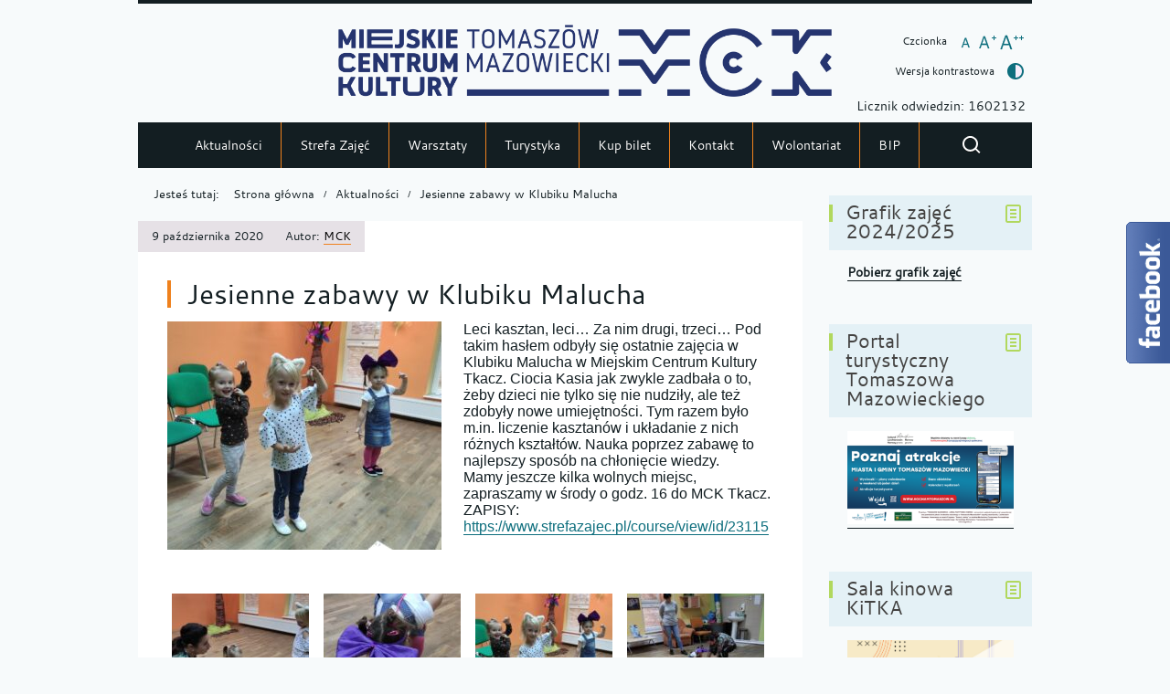

--- FILE ---
content_type: text/html; charset=UTF-8
request_url: https://mck-tm.pl/jesienne-zabawy-w-klubiku-malucha/
body_size: 12788
content:
<!DOCTYPE html>
<html lang="pl-PL">
<head>
<meta charset="UTF-8">
<meta name="viewport" content="width=device-width, initial-scale=1, user-scalable=yes">
<link rel="profile" href="http://gmpg.org/xfn/11">
<link rel="pingback" href="https://mck-tm.pl/xmlrpc.php">

<script type="text/javascript">
    var settings = {
        templateDir: 'https://mck-tm.pl/wp-content/themes/pad2_11_04/pad2_11_04',
        highContrast: '',
        moreText: 'Więcej',
        newWindow: 'Link otwiera się w nowym oknie',
        publishComment: 'Opublikuj komentarz',
        searchText: 'Wyszukaj'
    };
</script>	    
<script src="https://mck-tm.pl/wp-content/themes/pad2_11_04/pad2_11_04/js/jquery.min.js"></script>
<script src="https://mck-tm.pl/wp-content/themes/pad2_11_04/pad2_11_04/js/jquery.dropdown.js"></script>
<script src="https://mck-tm.pl/wp-content/themes/pad2_11_04/pad2_11_04/js/jquery.elementchange.js"></script>
<script src="https://mck-tm.pl/wp-content/themes/pad2_11_04/pad2_11_04/js/is.min.js"></script>
<script src="https://mck-tm.pl/wp-content/themes/pad2_11_04/pad2_11_04/js/jquery.izilla.touchMenuHover.min.js"></script>
<script src="https://mck-tm.pl/wp-content/themes/pad2_11_04/pad2_11_04/js/jquery.easing.js"></script>
<script src="https://mck-tm.pl/wp-content/themes/pad2_11_04/pad2_11_04/js/common.js"></script>

<script>
  (function (s, e, n, d, er) {
    s['Sender'] = er;
    s[er] = s[er] || function () {
      (s[er].q = s[er].q || []).push(arguments)
    }, s[er].l = 1 * new Date();
    var a = e.createElement(n),
        m = e.getElementsByTagName(n)[0];
    a.async = 1;
    a.src = d;
    m.parentNode.insertBefore(a, m)
  })(window, document, 'script', 'https://cdn.sender.net/accounts_resources/universal.js', 'sender');
  sender('816a85c5100343')
</script>


<title>Jesienne zabawy w Klubiku Malucha &#8211; MCK Tomaszów Mazowiecki</title>
<meta name='robots' content='max-image-preview:large' />
<link rel='dns-prefetch' href='//www.googletagmanager.com' />
<link rel="alternate" type="application/rss+xml" title="MCK Tomaszów Mazowiecki &raquo; Kanał z wpisami" href="https://mck-tm.pl/feed/" />
<link rel="alternate" type="application/rss+xml" title="MCK Tomaszów Mazowiecki &raquo; Kanał z komentarzami" href="https://mck-tm.pl/comments/feed/" />
<script type="text/javascript">
window._wpemojiSettings = {"baseUrl":"https:\/\/s.w.org\/images\/core\/emoji\/14.0.0\/72x72\/","ext":".png","svgUrl":"https:\/\/s.w.org\/images\/core\/emoji\/14.0.0\/svg\/","svgExt":".svg","source":{"concatemoji":"https:\/\/mck-tm.pl\/wp-includes\/js\/wp-emoji-release.min.js?ver=6.1.9"}};
/*! This file is auto-generated */
!function(e,a,t){var n,r,o,i=a.createElement("canvas"),p=i.getContext&&i.getContext("2d");function s(e,t){var a=String.fromCharCode,e=(p.clearRect(0,0,i.width,i.height),p.fillText(a.apply(this,e),0,0),i.toDataURL());return p.clearRect(0,0,i.width,i.height),p.fillText(a.apply(this,t),0,0),e===i.toDataURL()}function c(e){var t=a.createElement("script");t.src=e,t.defer=t.type="text/javascript",a.getElementsByTagName("head")[0].appendChild(t)}for(o=Array("flag","emoji"),t.supports={everything:!0,everythingExceptFlag:!0},r=0;r<o.length;r++)t.supports[o[r]]=function(e){if(p&&p.fillText)switch(p.textBaseline="top",p.font="600 32px Arial",e){case"flag":return s([127987,65039,8205,9895,65039],[127987,65039,8203,9895,65039])?!1:!s([55356,56826,55356,56819],[55356,56826,8203,55356,56819])&&!s([55356,57332,56128,56423,56128,56418,56128,56421,56128,56430,56128,56423,56128,56447],[55356,57332,8203,56128,56423,8203,56128,56418,8203,56128,56421,8203,56128,56430,8203,56128,56423,8203,56128,56447]);case"emoji":return!s([129777,127995,8205,129778,127999],[129777,127995,8203,129778,127999])}return!1}(o[r]),t.supports.everything=t.supports.everything&&t.supports[o[r]],"flag"!==o[r]&&(t.supports.everythingExceptFlag=t.supports.everythingExceptFlag&&t.supports[o[r]]);t.supports.everythingExceptFlag=t.supports.everythingExceptFlag&&!t.supports.flag,t.DOMReady=!1,t.readyCallback=function(){t.DOMReady=!0},t.supports.everything||(n=function(){t.readyCallback()},a.addEventListener?(a.addEventListener("DOMContentLoaded",n,!1),e.addEventListener("load",n,!1)):(e.attachEvent("onload",n),a.attachEvent("onreadystatechange",function(){"complete"===a.readyState&&t.readyCallback()})),(e=t.source||{}).concatemoji?c(e.concatemoji):e.wpemoji&&e.twemoji&&(c(e.twemoji),c(e.wpemoji)))}(window,document,window._wpemojiSettings);
</script>
<style type="text/css">
img.wp-smiley,
img.emoji {
	display: inline !important;
	border: none !important;
	box-shadow: none !important;
	height: 1em !important;
	width: 1em !important;
	margin: 0 0.07em !important;
	vertical-align: -0.1em !important;
	background: none !important;
	padding: 0 !important;
}
</style>
	<link rel='stylesheet' id='eo-leaflet.js-css' href='https://mck-tm.pl/wp-content/plugins/event-organiser/lib/leaflet/leaflet.min.css?ver=1.4.0' type='text/css' media='all' />
<style id='eo-leaflet.js-inline-css' type='text/css'>
.leaflet-popup-close-button{box-shadow:none!important;}
</style>
<link rel='stylesheet' id='wp-block-library-css' href='https://mck-tm.pl/wp-includes/css/dist/block-library/style.min.css?ver=6.1.9' type='text/css' media='all' />
<link rel='stylesheet' id='classic-theme-styles-css' href='https://mck-tm.pl/wp-includes/css/classic-themes.min.css?ver=1' type='text/css' media='all' />
<style id='global-styles-inline-css' type='text/css'>
body{--wp--preset--color--black: #000000;--wp--preset--color--cyan-bluish-gray: #abb8c3;--wp--preset--color--white: #ffffff;--wp--preset--color--pale-pink: #f78da7;--wp--preset--color--vivid-red: #cf2e2e;--wp--preset--color--luminous-vivid-orange: #ff6900;--wp--preset--color--luminous-vivid-amber: #fcb900;--wp--preset--color--light-green-cyan: #7bdcb5;--wp--preset--color--vivid-green-cyan: #00d084;--wp--preset--color--pale-cyan-blue: #8ed1fc;--wp--preset--color--vivid-cyan-blue: #0693e3;--wp--preset--color--vivid-purple: #9b51e0;--wp--preset--gradient--vivid-cyan-blue-to-vivid-purple: linear-gradient(135deg,rgba(6,147,227,1) 0%,rgb(155,81,224) 100%);--wp--preset--gradient--light-green-cyan-to-vivid-green-cyan: linear-gradient(135deg,rgb(122,220,180) 0%,rgb(0,208,130) 100%);--wp--preset--gradient--luminous-vivid-amber-to-luminous-vivid-orange: linear-gradient(135deg,rgba(252,185,0,1) 0%,rgba(255,105,0,1) 100%);--wp--preset--gradient--luminous-vivid-orange-to-vivid-red: linear-gradient(135deg,rgba(255,105,0,1) 0%,rgb(207,46,46) 100%);--wp--preset--gradient--very-light-gray-to-cyan-bluish-gray: linear-gradient(135deg,rgb(238,238,238) 0%,rgb(169,184,195) 100%);--wp--preset--gradient--cool-to-warm-spectrum: linear-gradient(135deg,rgb(74,234,220) 0%,rgb(151,120,209) 20%,rgb(207,42,186) 40%,rgb(238,44,130) 60%,rgb(251,105,98) 80%,rgb(254,248,76) 100%);--wp--preset--gradient--blush-light-purple: linear-gradient(135deg,rgb(255,206,236) 0%,rgb(152,150,240) 100%);--wp--preset--gradient--blush-bordeaux: linear-gradient(135deg,rgb(254,205,165) 0%,rgb(254,45,45) 50%,rgb(107,0,62) 100%);--wp--preset--gradient--luminous-dusk: linear-gradient(135deg,rgb(255,203,112) 0%,rgb(199,81,192) 50%,rgb(65,88,208) 100%);--wp--preset--gradient--pale-ocean: linear-gradient(135deg,rgb(255,245,203) 0%,rgb(182,227,212) 50%,rgb(51,167,181) 100%);--wp--preset--gradient--electric-grass: linear-gradient(135deg,rgb(202,248,128) 0%,rgb(113,206,126) 100%);--wp--preset--gradient--midnight: linear-gradient(135deg,rgb(2,3,129) 0%,rgb(40,116,252) 100%);--wp--preset--duotone--dark-grayscale: url('#wp-duotone-dark-grayscale');--wp--preset--duotone--grayscale: url('#wp-duotone-grayscale');--wp--preset--duotone--purple-yellow: url('#wp-duotone-purple-yellow');--wp--preset--duotone--blue-red: url('#wp-duotone-blue-red');--wp--preset--duotone--midnight: url('#wp-duotone-midnight');--wp--preset--duotone--magenta-yellow: url('#wp-duotone-magenta-yellow');--wp--preset--duotone--purple-green: url('#wp-duotone-purple-green');--wp--preset--duotone--blue-orange: url('#wp-duotone-blue-orange');--wp--preset--font-size--small: 13px;--wp--preset--font-size--medium: 20px;--wp--preset--font-size--large: 36px;--wp--preset--font-size--x-large: 42px;--wp--preset--spacing--20: 0.44rem;--wp--preset--spacing--30: 0.67rem;--wp--preset--spacing--40: 1rem;--wp--preset--spacing--50: 1.5rem;--wp--preset--spacing--60: 2.25rem;--wp--preset--spacing--70: 3.38rem;--wp--preset--spacing--80: 5.06rem;}:where(.is-layout-flex){gap: 0.5em;}body .is-layout-flow > .alignleft{float: left;margin-inline-start: 0;margin-inline-end: 2em;}body .is-layout-flow > .alignright{float: right;margin-inline-start: 2em;margin-inline-end: 0;}body .is-layout-flow > .aligncenter{margin-left: auto !important;margin-right: auto !important;}body .is-layout-constrained > .alignleft{float: left;margin-inline-start: 0;margin-inline-end: 2em;}body .is-layout-constrained > .alignright{float: right;margin-inline-start: 2em;margin-inline-end: 0;}body .is-layout-constrained > .aligncenter{margin-left: auto !important;margin-right: auto !important;}body .is-layout-constrained > :where(:not(.alignleft):not(.alignright):not(.alignfull)){max-width: var(--wp--style--global--content-size);margin-left: auto !important;margin-right: auto !important;}body .is-layout-constrained > .alignwide{max-width: var(--wp--style--global--wide-size);}body .is-layout-flex{display: flex;}body .is-layout-flex{flex-wrap: wrap;align-items: center;}body .is-layout-flex > *{margin: 0;}:where(.wp-block-columns.is-layout-flex){gap: 2em;}.has-black-color{color: var(--wp--preset--color--black) !important;}.has-cyan-bluish-gray-color{color: var(--wp--preset--color--cyan-bluish-gray) !important;}.has-white-color{color: var(--wp--preset--color--white) !important;}.has-pale-pink-color{color: var(--wp--preset--color--pale-pink) !important;}.has-vivid-red-color{color: var(--wp--preset--color--vivid-red) !important;}.has-luminous-vivid-orange-color{color: var(--wp--preset--color--luminous-vivid-orange) !important;}.has-luminous-vivid-amber-color{color: var(--wp--preset--color--luminous-vivid-amber) !important;}.has-light-green-cyan-color{color: var(--wp--preset--color--light-green-cyan) !important;}.has-vivid-green-cyan-color{color: var(--wp--preset--color--vivid-green-cyan) !important;}.has-pale-cyan-blue-color{color: var(--wp--preset--color--pale-cyan-blue) !important;}.has-vivid-cyan-blue-color{color: var(--wp--preset--color--vivid-cyan-blue) !important;}.has-vivid-purple-color{color: var(--wp--preset--color--vivid-purple) !important;}.has-black-background-color{background-color: var(--wp--preset--color--black) !important;}.has-cyan-bluish-gray-background-color{background-color: var(--wp--preset--color--cyan-bluish-gray) !important;}.has-white-background-color{background-color: var(--wp--preset--color--white) !important;}.has-pale-pink-background-color{background-color: var(--wp--preset--color--pale-pink) !important;}.has-vivid-red-background-color{background-color: var(--wp--preset--color--vivid-red) !important;}.has-luminous-vivid-orange-background-color{background-color: var(--wp--preset--color--luminous-vivid-orange) !important;}.has-luminous-vivid-amber-background-color{background-color: var(--wp--preset--color--luminous-vivid-amber) !important;}.has-light-green-cyan-background-color{background-color: var(--wp--preset--color--light-green-cyan) !important;}.has-vivid-green-cyan-background-color{background-color: var(--wp--preset--color--vivid-green-cyan) !important;}.has-pale-cyan-blue-background-color{background-color: var(--wp--preset--color--pale-cyan-blue) !important;}.has-vivid-cyan-blue-background-color{background-color: var(--wp--preset--color--vivid-cyan-blue) !important;}.has-vivid-purple-background-color{background-color: var(--wp--preset--color--vivid-purple) !important;}.has-black-border-color{border-color: var(--wp--preset--color--black) !important;}.has-cyan-bluish-gray-border-color{border-color: var(--wp--preset--color--cyan-bluish-gray) !important;}.has-white-border-color{border-color: var(--wp--preset--color--white) !important;}.has-pale-pink-border-color{border-color: var(--wp--preset--color--pale-pink) !important;}.has-vivid-red-border-color{border-color: var(--wp--preset--color--vivid-red) !important;}.has-luminous-vivid-orange-border-color{border-color: var(--wp--preset--color--luminous-vivid-orange) !important;}.has-luminous-vivid-amber-border-color{border-color: var(--wp--preset--color--luminous-vivid-amber) !important;}.has-light-green-cyan-border-color{border-color: var(--wp--preset--color--light-green-cyan) !important;}.has-vivid-green-cyan-border-color{border-color: var(--wp--preset--color--vivid-green-cyan) !important;}.has-pale-cyan-blue-border-color{border-color: var(--wp--preset--color--pale-cyan-blue) !important;}.has-vivid-cyan-blue-border-color{border-color: var(--wp--preset--color--vivid-cyan-blue) !important;}.has-vivid-purple-border-color{border-color: var(--wp--preset--color--vivid-purple) !important;}.has-vivid-cyan-blue-to-vivid-purple-gradient-background{background: var(--wp--preset--gradient--vivid-cyan-blue-to-vivid-purple) !important;}.has-light-green-cyan-to-vivid-green-cyan-gradient-background{background: var(--wp--preset--gradient--light-green-cyan-to-vivid-green-cyan) !important;}.has-luminous-vivid-amber-to-luminous-vivid-orange-gradient-background{background: var(--wp--preset--gradient--luminous-vivid-amber-to-luminous-vivid-orange) !important;}.has-luminous-vivid-orange-to-vivid-red-gradient-background{background: var(--wp--preset--gradient--luminous-vivid-orange-to-vivid-red) !important;}.has-very-light-gray-to-cyan-bluish-gray-gradient-background{background: var(--wp--preset--gradient--very-light-gray-to-cyan-bluish-gray) !important;}.has-cool-to-warm-spectrum-gradient-background{background: var(--wp--preset--gradient--cool-to-warm-spectrum) !important;}.has-blush-light-purple-gradient-background{background: var(--wp--preset--gradient--blush-light-purple) !important;}.has-blush-bordeaux-gradient-background{background: var(--wp--preset--gradient--blush-bordeaux) !important;}.has-luminous-dusk-gradient-background{background: var(--wp--preset--gradient--luminous-dusk) !important;}.has-pale-ocean-gradient-background{background: var(--wp--preset--gradient--pale-ocean) !important;}.has-electric-grass-gradient-background{background: var(--wp--preset--gradient--electric-grass) !important;}.has-midnight-gradient-background{background: var(--wp--preset--gradient--midnight) !important;}.has-small-font-size{font-size: var(--wp--preset--font-size--small) !important;}.has-medium-font-size{font-size: var(--wp--preset--font-size--medium) !important;}.has-large-font-size{font-size: var(--wp--preset--font-size--large) !important;}.has-x-large-font-size{font-size: var(--wp--preset--font-size--x-large) !important;}
.wp-block-navigation a:where(:not(.wp-element-button)){color: inherit;}
:where(.wp-block-columns.is-layout-flex){gap: 2em;}
.wp-block-pullquote{font-size: 1.5em;line-height: 1.6;}
</style>
<link rel='stylesheet' id='pad2-style-css' href='https://mck-tm.pl/wp-content/themes/pad2_11_04/pad2_11_04/style.css?ver=6.1.9' type='text/css' media='all' />
<link rel='stylesheet' id='fancybox-css' href='https://mck-tm.pl/wp-content/plugins/easy-fancybox/fancybox/1.5.4/jquery.fancybox.min.css?ver=6.1.9' type='text/css' media='screen' />
<link rel='stylesheet' id='tablepress-default-css' href='https://mck-tm.pl/wp-content/tablepress-combined.min.css?ver=5' type='text/css' media='all' />
<script type='text/javascript' src='https://mck-tm.pl/wp-includes/js/jquery/jquery.min.js?ver=3.6.1' id='jquery-core-js'></script>
<script type='text/javascript' src='https://mck-tm.pl/wp-includes/js/jquery/jquery-migrate.min.js?ver=3.3.2' id='jquery-migrate-js'></script>

<!-- Google Analytics snippet added by Site Kit -->
<script type='text/javascript' src='https://www.googletagmanager.com/gtag/js?id=G-QGG87WJBP3' id='google_gtagjs-js' async></script>
<script type='text/javascript' id='google_gtagjs-js-after'>
window.dataLayer = window.dataLayer || [];function gtag(){dataLayer.push(arguments);}
gtag('set', 'linker', {"domains":["mck-tm.pl"]} );
gtag("js", new Date());
gtag("set", "developer_id.dZTNiMT", true);
gtag("config", "G-QGG87WJBP3");
</script>

<!-- End Google Analytics snippet added by Site Kit -->
<link rel="https://api.w.org/" href="https://mck-tm.pl/wp-json/" /><link rel="alternate" type="application/json" href="https://mck-tm.pl/wp-json/wp/v2/posts/13585" /><link rel="EditURI" type="application/rsd+xml" title="RSD" href="https://mck-tm.pl/xmlrpc.php?rsd" />
<link rel="wlwmanifest" type="application/wlwmanifest+xml" href="https://mck-tm.pl/wp-includes/wlwmanifest.xml" />
<meta name="generator" content="WordPress 6.1.9" />
<link rel="canonical" href="https://mck-tm.pl/jesienne-zabawy-w-klubiku-malucha/" />
<link rel='shortlink' href='https://mck-tm.pl/?p=13585' />
<link rel="alternate" type="application/json+oembed" href="https://mck-tm.pl/wp-json/oembed/1.0/embed?url=https%3A%2F%2Fmck-tm.pl%2Fjesienne-zabawy-w-klubiku-malucha%2F" />
<link rel="alternate" type="text/xml+oembed" href="https://mck-tm.pl/wp-json/oembed/1.0/embed?url=https%3A%2F%2Fmck-tm.pl%2Fjesienne-zabawy-w-klubiku-malucha%2F&#038;format=xml" />
<meta name="generator" content="Site Kit by Google 1.120.0" />		<script>
			document.documentElement.className = document.documentElement.className.replace( 'no-js', 'js' );
		</script>
				<style>
			.no-js img.lazyload { display: none; }
			figure.wp-block-image img.lazyloading { min-width: 150px; }
							.lazyload, .lazyloading { opacity: 0; }
				.lazyloaded {
					opacity: 1;
					transition: opacity 400ms;
					transition-delay: 0ms;
				}
					</style>
		    <script type="text/javascript">
        jQuery(document).ready(function() {
            var img_src = 'http://mck-tm.pl/wp-content/uploads/2021/10/LOGO-MCK-2.png',
                header_img = 'https://mck-tm.pl/wp-content/uploads/2025/10/FB-BANER-851-315px-03.png',
                header_title = '',
                header_text = '',
                header_url = 'https://mck-tm.pl/wp-content/uploads/2025/04/STRONA-MCK-SKANSEN-JUBILEUSZ-02.png';
			
            if ( img_src != ''){
                $('#logo').append('<img src="http://mck-tm.pl/wp-content/uploads/2021/10/LOGO-MCK-2.png" alt="" />');
            }
			
            /* The text in slider appears when image was added */
            if ( header_img !== ''){
                $('#slider-wrapper').append('<div id="slider"></div>');
                $('#slider-wrapper').append('<div class="clear"></div>');
                $('#slider').append('<div class="slide"><img src="https://mck-tm.pl/wp-content/uploads/2025/10/FB-BANER-851-315px-03.png" alt="" /></div>');
				
                if ( header_title != '' ||  header_text != ''){
                    $('#slider').append('<div class="slider-text"><div class="slider-text-content"></div></div>');
                }
				
                if ( header_title != ''){
                    $('.slide').prepend('<div class="bgImg">');
                    $('#slider .slider-text-content').append('<h2></h2>');
                    $('#slider .slide').addClass('hasHeader');
                }

                if ( header_text != ''){
                    $('#slider .slider-text-content').append('<p></p>');
                }
                if ( header_url != ''){
                    $('#slider .slider-text-content h2').wrapInner('<a href="https://mck-tm.pl/wp-content/uploads/2025/04/STRONA-MCK-SKANSEN-JUBILEUSZ-02.png" class="more-link"></a>');
                    $('#slider h2').addClass('hasLink');
                                        
                    var header_title_height = $('#slider h2').height();
                    if(header_title_height > 40){
                        $('#slider .more-link').addClass('hasLines');
                    }                                        
                }					
            }
					
        });
    </script>
        <style type="text/css">
	            .site-title,
            .site-description {
                position: absolute;
                clip: rect(1px, 1px, 1px, 1px);
            }
	    </style>
    <link rel="icon" href="https://mck-tm.pl/wp-content/uploads/2022/01/LOGO-MCK-new_icon-150x150.png" sizes="32x32" />
<link rel="icon" href="https://mck-tm.pl/wp-content/uploads/2022/01/LOGO-MCK-new_icon.png" sizes="192x192" />
<link rel="apple-touch-icon" href="https://mck-tm.pl/wp-content/uploads/2022/01/LOGO-MCK-new_icon.png" />
<meta name="msapplication-TileImage" content="https://mck-tm.pl/wp-content/uploads/2022/01/LOGO-MCK-new_icon.png" />
<link rel="stylesheet" media="all" type="text/css" href="https://mck-tm.pl/wp-content/themes/pad2_11_04/pad2_11_04/css/responsive.css"/>
<meta http-equiv="Content-Type" content="text/html; charset=utf-8">
</head>

<body class="post-template-default single single-post postid-13585 single-format-standard wp-custom-logo">

<div id="page" class="hfeed site" tabindex="-1">
    
    <ul id="skip-links">
    	<li><a class="skip-link" href="#site-navigation">Przejdź do menu</a></li>
        <li><a class="skip-link" href="#content">Przejdź do treści</a></li>
        <li><a class="skip-link" href="#search-wrapper">Przejdź do wyszukiwarki</a></li>
    </ul>
    
    <div id="content-wrapper">
                <div id="header_top_subpage">
        		
        <header id="masthead" class="site-header" role="banner">
            <div class="site-branding">
                <div id="logo"></div>
				
                <h1 class="site-title"><a href="https://mck-tm.pl/" rel="home">
                MCK Tomaszów Mazowiecki                        <span class="screen-reader-text"> - Jesienne zabawy w Klubiku Malucha</span>
                                    </a></h1>

            </div><!-- .site-branding -->
                            <p class="site-description">Miejskie Centrum Kultury w Tomaszowie Mazowieckim </p>
                        <div id="font-wrapper">
                <div id="fonts">
                <div class="font-list"><p>Czcionka</p><ul><li class="font1"><a href="https://mck-tm.pl/wp-content/themes/pad2_11_04/pad2_11_04/inc/change-style.php?style=0"  class="font-size0"><img  alt="Czcionka domyślna" data-src="https://mck-tm.pl/wp-content/themes/pad2_11_04/pad2_11_04/images/fontSize0.png" class="lazyload" src="[data-uri]" /><noscript><img src="https://mck-tm.pl/wp-content/themes/pad2_11_04/pad2_11_04/images/fontSize0.png" alt="Czcionka domyślna"/></noscript></a></li><li class="font2"><a href="https://mck-tm.pl/wp-content/themes/pad2_11_04/pad2_11_04/inc/change-style.php?style=r1" class="font-size1"><img  alt="Czcionka średnia" data-src="https://mck-tm.pl/wp-content/themes/pad2_11_04/pad2_11_04/images/fontSize1.png" class="lazyload" src="[data-uri]" /><noscript><img src="https://mck-tm.pl/wp-content/themes/pad2_11_04/pad2_11_04/images/fontSize1.png" alt="Czcionka średnia"/></noscript></a></li><li class="font3"><a href="https://mck-tm.pl/wp-content/themes/pad2_11_04/pad2_11_04/inc/change-style.php?style=r2" class="font-size2"><img  alt="Czcionka duża" data-src="https://mck-tm.pl/wp-content/themes/pad2_11_04/pad2_11_04/images/fontSize2.png" class="lazyload" src="[data-uri]" /><noscript><img src="https://mck-tm.pl/wp-content/themes/pad2_11_04/pad2_11_04/images/fontSize2.png" alt="Czcionka duża"/></noscript></a></li></ul></div><p class="contrast-wrapper"><a href="https://mck-tm.pl/wp-content/themes/pad2_11_04/pad2_11_04/inc/change-style.php?contr=1" class="font-contrast"><span class="text">Wersja kontrastowa</span><img  alt="" data-src="https://mck-tm.pl/wp-content/themes/pad2_11_04/pad2_11_04/images/icoContrast.png" class="lazyload" src="[data-uri]" /><noscript><img src="https://mck-tm.pl/wp-content/themes/pad2_11_04/pad2_11_04/images/icoContrast.png" alt=""/></noscript></a></p> 
                <div class="clear"></div>
                </div>
				<BR>
				Licznik odwiedzin: 1602132             </div>
			
             
			<!-- header image -->
				
            
			<div class="top-nav-wrapper">
                <nav id="site-navigation" class="main-navigation" role="navigation">
                    <h2 class="screen-reader-text">Menu_główne</h2>
                    <button class="menu-toggle" aria-controls="primary-menu" aria-expanded="false"><span class="btnText">Otwórz menu główne</span><span class="icon"></span></button>
                    <div class="menu-menu_glowne-container"><ul id="primary-menu" class="menu"><li id="menu-item-32" class="menu-item menu-item-type-custom menu-item-object-custom menu-item-home menu-item-32"><a href="http://mck-tm.pl">Aktualności</a></li>
<li id="menu-item-12533" class="menu-item menu-item-type-custom menu-item-object-custom menu-item-12533"><a href="https://www.strefazajec.pl/course?city_id=63&#038;company_id=1152&#038;course_age=">Strefa Zajęć</a></li>
<li id="menu-item-22915" class="menu-item menu-item-type-taxonomy menu-item-object-category menu-item-22915"><a href="https://mck-tm.pl/category/warsztaty/">Warsztaty</a></li>
<li id="menu-item-2432" class="menu-item menu-item-type-post_type menu-item-object-page menu-item-has-children menu-item-2432"><a href="https://mck-tm.pl/turystyka/">Turystyka</a>
<ul class="sub-menu">
	<li id="menu-item-67" class="menu-item menu-item-type-custom menu-item-object-custom menu-item-67"><a href="http://skansenpilicy.pl">Skansen Rzeki Pilicy</a></li>
	<li id="menu-item-68" class="menu-item menu-item-type-custom menu-item-object-custom menu-item-68"><a href="http://grotynagorzyckie.pl">Groty Nagórzyckie</a></li>
</ul>
</li>
<li id="menu-item-21053" class="menu-item menu-item-type-custom menu-item-object-custom menu-item-21053"><a href="https://iframe260.biletyna.pl/">Kup bilet</a></li>
<li id="menu-item-1802" class="menu-item menu-item-type-post_type menu-item-object-page menu-item-has-children menu-item-1802"><a href="https://mck-tm.pl/kontakt/">Kontakt</a>
<ul class="sub-menu">
	<li id="menu-item-23763" class="menu-item menu-item-type-post_type menu-item-object-page menu-item-23763"><a href="https://mck-tm.pl/newsletter/">Newsletter</a></li>
</ul>
</li>
<li id="menu-item-12219" class="menu-item menu-item-type-post_type menu-item-object-page menu-item-12219"><a href="https://mck-tm.pl/wolontariat/">Wolontariat</a></li>
<li id="menu-item-71" class="menu-item menu-item-type-custom menu-item-object-custom menu-item-71"><a href="http://mck-tm.bip.eur.pl/">BIP</a></li>
</ul></div>                </nav><!-- #site-navigation --> 
				
                <div id="search-wrapper">
                    <h2 class="screen-reader-text">Wyszukiwarka</h2>
                    <a href="#" id="show-search">
                        <img alt="Pokaż formularz wyszukiwania" data-src="https://mck-tm.pl/wp-content/themes/pad2_11_04/pad2_11_04/images/butSearch.png" class="lazyload" src="[data-uri]" /><noscript><img alt="Pokaż formularz wyszukiwania" src="https://mck-tm.pl/wp-content/themes/pad2_11_04/pad2_11_04/images/butSearch.png" /></noscript>
                    </a>
                    <form action="https://mck-tm.pl/" class="search-form" method="get" role="search">
                <label>
                    <span class="screen-reader-text">Tutaj wpisz szukaną frazę:</span>
                    <input type="search" name="s" value="" placeholder="Szukam informacji o..." class="search-field">
                </label>
                <div class="search-btn-wrapper">
                    <input type="image" src="https://mck-tm.pl/wp-content/themes/pad2_11_04/pad2_11_04/images/butSearch.png" alt="Szukaj" class="search-submit" />
                </div>
                <div class="clear"></div>
            </form>                </div>             

                <div class="clear"></div>
            
            </div>
        </header><!-- #masthead -->
        
        </div>
                  
<div id="main-content-wrapper">
<div id="content" class="site-content">
    <div id="primary" class="content-area">
        <!-- breadcrumbs -->
        <div id="crumbpath"><p class="here">Jesteś tutaj:</p><ol id="breadcrumbs" class="breadcrumbs"><li class="item-home"><a class="bread-link bread-home" href="https://mck-tm.pl">Strona główna</a></li><li class="item-cat item-cat-1 item-cat-aktualnosci"><a class="bread-cat bread-cat-1 bread-cat-aktualnosci" href="https://mck-tm.pl/category/aktualnosci/">Aktualności</a></li><li class="item-current item-13585"><span class="bread-current bread-13585">Jesienne zabawy w Klubiku Malucha</span></li></ol></div>            
        <main id="main" class="site-main" role="main">

            
                
<article id="post-13585" class="single_post post-13585 post type-post status-publish format-standard hentry category-aktualnosci">

    <header class="entry-header">     
        <h2 class="entry-title"><span>Jesienne zabawy w Klubiku Malucha</span></h2>        <div class="entry-meta single-meta">
            <p><span class="posted-on-text screen-reader-text">Opublikowano w dniu</span> <span class="posted-on"><time class="entry-date published" datetime="2020-10-09T14:27:52+02:00">9 października 2020</time></span><span class="byline"> Autor: <span class="author vcard"><a class="url fn n" href="https://mck-tm.pl/author/mcktm/">MCK</a></span></span></p>        </div><!-- .entry-meta -->   
    </header><!-- .entry-header -->
        		
    <div class="entry-content">
        <p><span style="font-family: arial, helvetica, sans-serif; font-size: 12pt;"><img decoding="async"   alt="" width="300" height="250" data-srcset="https://mck-tm.pl/wp-content/uploads/2020/10/121016247_827443008063407_8223787321916155015_n-300x250.jpg 300w, https://mck-tm.pl/wp-content/uploads/2020/10/121016247_827443008063407_8223787321916155015_n-768x641.jpg 768w, https://mck-tm.pl/wp-content/uploads/2020/10/121016247_827443008063407_8223787321916155015_n-1024x855.jpg 1024w, https://mck-tm.pl/wp-content/uploads/2020/10/121016247_827443008063407_8223787321916155015_n.jpg 1633w"  data-src="https://mck-tm.pl/wp-content/uploads/2020/10/121016247_827443008063407_8223787321916155015_n-300x250.jpg" data-sizes="(max-width: 300px) 100vw, 300px" class="alignleft size-medium wp-image-13586 lazyload" src="[data-uri]" /><noscript><img decoding="async" class="alignleft size-medium wp-image-13586" src="https://mck-tm.pl/wp-content/uploads/2020/10/121016247_827443008063407_8223787321916155015_n-300x250.jpg" alt="" width="300" height="250" srcset="https://mck-tm.pl/wp-content/uploads/2020/10/121016247_827443008063407_8223787321916155015_n-300x250.jpg 300w, https://mck-tm.pl/wp-content/uploads/2020/10/121016247_827443008063407_8223787321916155015_n-768x641.jpg 768w, https://mck-tm.pl/wp-content/uploads/2020/10/121016247_827443008063407_8223787321916155015_n-1024x855.jpg 1024w, https://mck-tm.pl/wp-content/uploads/2020/10/121016247_827443008063407_8223787321916155015_n.jpg 1633w" sizes="(max-width: 300px) 100vw, 300px" /></noscript>Leci kasztan, leci… Za nim drugi, trzeci… Pod takim hasłem odbyły się ostatnie zajęcia w Klubiku Malucha w Miejskim Centrum Kultury Tkacz. Ciocia Kasia jak zwykle zadbała o to, żeby dzieci nie tylko się nie nudziły, ale też zdobyły nowe umiejętności. Tym razem było m.in. liczenie kasztanów i układanie z nich różnych kształtów. Nauka poprzez zabawę to najlepszy sposób na chłonięcie wiedzy. </span><br />
<span style="font-family: arial, helvetica, sans-serif; font-size: 12pt;"> Mamy jeszcze kilka wolnych miejsc, zapraszamy w środy o godz. 16 do MCK Tkacz. </span><br />
<span style="font-family: arial, helvetica, sans-serif; font-size: 12pt;"> ZAPISY: <a href="https://www.strefazajec.pl/course/view/id/23115">https://www.strefazajec.pl/course/view/id/23115</a><br />
</span></p>
<p>&nbsp;</p>
<p><span id="more-13585"></span></p>
<div id='gallery-1' class='gallery galleryid-13585 gallery-columns-4 gallery-size-thumbnail'><figure class='gallery-item'>
			<div class='gallery-icon landscape'>
				<a href='https://mck-tm.pl/wp-content/uploads/2020/10/120996573_1068274620271887_2023232158219845851_n.jpg'><img width="150" height="150"   alt="" decoding="async" data-src="https://mck-tm.pl/wp-content/uploads/2020/10/120996573_1068274620271887_2023232158219845851_n-150x150.jpg" class="attachment-thumbnail size-thumbnail lazyload" src="[data-uri]" /><noscript><img width="150" height="150" src="https://mck-tm.pl/wp-content/uploads/2020/10/120996573_1068274620271887_2023232158219845851_n-150x150.jpg" class="attachment-thumbnail size-thumbnail" alt="" decoding="async" /></noscript></a>
			</div></figure><figure class='gallery-item'>
			<div class='gallery-icon portrait'>
				<a href='https://mck-tm.pl/wp-content/uploads/2020/10/121014813_762348037662306_6781900687190259379_n.jpg'><img width="150" height="150"   alt="" decoding="async" data-src="https://mck-tm.pl/wp-content/uploads/2020/10/121014813_762348037662306_6781900687190259379_n-150x150.jpg" class="attachment-thumbnail size-thumbnail lazyload" src="[data-uri]" /><noscript><img width="150" height="150" src="https://mck-tm.pl/wp-content/uploads/2020/10/121014813_762348037662306_6781900687190259379_n-150x150.jpg" class="attachment-thumbnail size-thumbnail" alt="" decoding="async" /></noscript></a>
			</div></figure><figure class='gallery-item'>
			<div class='gallery-icon landscape'>
				<a href='https://mck-tm.pl/wp-content/uploads/2020/10/121016247_827443008063407_8223787321916155015_n-1.jpg'><img width="150" height="150"   alt="" decoding="async" data-src="https://mck-tm.pl/wp-content/uploads/2020/10/121016247_827443008063407_8223787321916155015_n-1-150x150.jpg" class="attachment-thumbnail size-thumbnail lazyload" src="[data-uri]" /><noscript><img width="150" height="150" src="https://mck-tm.pl/wp-content/uploads/2020/10/121016247_827443008063407_8223787321916155015_n-1-150x150.jpg" class="attachment-thumbnail size-thumbnail" alt="" decoding="async" /></noscript></a>
			</div></figure><figure class='gallery-item'>
			<div class='gallery-icon landscape'>
				<a href='https://mck-tm.pl/wp-content/uploads/2020/10/121016259_739299893467597_7195761316162633196_n.jpg'><img width="150" height="150"   alt="" decoding="async" data-src="https://mck-tm.pl/wp-content/uploads/2020/10/121016259_739299893467597_7195761316162633196_n-150x150.jpg" class="attachment-thumbnail size-thumbnail lazyload" src="[data-uri]" /><noscript><img width="150" height="150" src="https://mck-tm.pl/wp-content/uploads/2020/10/121016259_739299893467597_7195761316162633196_n-150x150.jpg" class="attachment-thumbnail size-thumbnail" alt="" decoding="async" /></noscript></a>
			</div></figure><figure class='gallery-item'>
			<div class='gallery-icon portrait'>
				<a href='https://mck-tm.pl/wp-content/uploads/2020/10/121017219_667764007186952_7229077422655003828_n.jpg'><img width="150" height="150"   alt="" decoding="async" data-src="https://mck-tm.pl/wp-content/uploads/2020/10/121017219_667764007186952_7229077422655003828_n-150x150.jpg" class="attachment-thumbnail size-thumbnail lazyload" src="[data-uri]" /><noscript><img width="150" height="150" src="https://mck-tm.pl/wp-content/uploads/2020/10/121017219_667764007186952_7229077422655003828_n-150x150.jpg" class="attachment-thumbnail size-thumbnail" alt="" decoding="async" /></noscript></a>
			</div></figure><figure class='gallery-item'>
			<div class='gallery-icon portrait'>
				<a href='https://mck-tm.pl/wp-content/uploads/2020/10/121023919_1044082056023987_6338687642562391972_n.jpg'><img width="150" height="150"   alt="" decoding="async" data-src="https://mck-tm.pl/wp-content/uploads/2020/10/121023919_1044082056023987_6338687642562391972_n-150x150.jpg" class="attachment-thumbnail size-thumbnail lazyload" src="[data-uri]" /><noscript><img width="150" height="150" src="https://mck-tm.pl/wp-content/uploads/2020/10/121023919_1044082056023987_6338687642562391972_n-150x150.jpg" class="attachment-thumbnail size-thumbnail" alt="" decoding="async" /></noscript></a>
			</div></figure><figure class='gallery-item'>
			<div class='gallery-icon portrait'>
				<a href='https://mck-tm.pl/wp-content/uploads/2020/10/121024517_3378779182237850_2274415767127542941_n.jpg'><img width="150" height="150"   alt="" decoding="async" data-src="https://mck-tm.pl/wp-content/uploads/2020/10/121024517_3378779182237850_2274415767127542941_n-150x150.jpg" class="attachment-thumbnail size-thumbnail lazyload" src="[data-uri]" /><noscript><img width="150" height="150" src="https://mck-tm.pl/wp-content/uploads/2020/10/121024517_3378779182237850_2274415767127542941_n-150x150.jpg" class="attachment-thumbnail size-thumbnail" alt="" decoding="async" /></noscript></a>
			</div></figure><figure class='gallery-item'>
			<div class='gallery-icon portrait'>
				<a href='https://mck-tm.pl/wp-content/uploads/2020/10/121025910_3404501152967049_1175080836742005114_n.jpg'><img width="150" height="150"   alt="" decoding="async" data-src="https://mck-tm.pl/wp-content/uploads/2020/10/121025910_3404501152967049_1175080836742005114_n-150x150.jpg" class="attachment-thumbnail size-thumbnail lazyload" src="[data-uri]" /><noscript><img width="150" height="150" src="https://mck-tm.pl/wp-content/uploads/2020/10/121025910_3404501152967049_1175080836742005114_n-150x150.jpg" class="attachment-thumbnail size-thumbnail" alt="" decoding="async" /></noscript></a>
			</div></figure><figure class='gallery-item'>
			<div class='gallery-icon landscape'>
				<a href='https://mck-tm.pl/wp-content/uploads/2020/10/121029706_1037199243395444_3086527446805750266_n.jpg'><img width="150" height="150"   alt="" decoding="async" data-src="https://mck-tm.pl/wp-content/uploads/2020/10/121029706_1037199243395444_3086527446805750266_n-150x150.jpg" class="attachment-thumbnail size-thumbnail lazyload" src="[data-uri]" /><noscript><img width="150" height="150" src="https://mck-tm.pl/wp-content/uploads/2020/10/121029706_1037199243395444_3086527446805750266_n-150x150.jpg" class="attachment-thumbnail size-thumbnail" alt="" decoding="async" /></noscript></a>
			</div></figure><figure class='gallery-item'>
			<div class='gallery-icon landscape'>
				<a href='https://mck-tm.pl/wp-content/uploads/2020/10/121035320_2760865514232666_4616442236160958169_n.jpg'><img width="150" height="150"   alt="" decoding="async" data-src="https://mck-tm.pl/wp-content/uploads/2020/10/121035320_2760865514232666_4616442236160958169_n-150x150.jpg" class="attachment-thumbnail size-thumbnail lazyload" src="[data-uri]" /><noscript><img width="150" height="150" src="https://mck-tm.pl/wp-content/uploads/2020/10/121035320_2760865514232666_4616442236160958169_n-150x150.jpg" class="attachment-thumbnail size-thumbnail" alt="" decoding="async" /></noscript></a>
			</div></figure><figure class='gallery-item'>
			<div class='gallery-icon landscape'>
				<a href='https://mck-tm.pl/wp-content/uploads/2020/10/121047749_2702665043335019_329821639616984863_n.jpg'><img width="150" height="150"   alt="" decoding="async" data-src="https://mck-tm.pl/wp-content/uploads/2020/10/121047749_2702665043335019_329821639616984863_n-150x150.jpg" class="attachment-thumbnail size-thumbnail lazyload" src="[data-uri]" /><noscript><img width="150" height="150" src="https://mck-tm.pl/wp-content/uploads/2020/10/121047749_2702665043335019_329821639616984863_n-150x150.jpg" class="attachment-thumbnail size-thumbnail" alt="" decoding="async" /></noscript></a>
			</div></figure><figure class='gallery-item'>
			<div class='gallery-icon portrait'>
				<a href='https://mck-tm.pl/wp-content/uploads/2020/10/121053035_1062315210892166_7819502296952311068_n.jpg'><img width="150" height="150"   alt="" decoding="async" data-src="https://mck-tm.pl/wp-content/uploads/2020/10/121053035_1062315210892166_7819502296952311068_n-150x150.jpg" class="attachment-thumbnail size-thumbnail lazyload" src="[data-uri]" /><noscript><img width="150" height="150" src="https://mck-tm.pl/wp-content/uploads/2020/10/121053035_1062315210892166_7819502296952311068_n-150x150.jpg" class="attachment-thumbnail size-thumbnail" alt="" decoding="async" /></noscript></a>
			</div></figure>
		</div>


        <div class="clear"></div>
            	</div><!-- .entry-content -->

	<footer class="entry-footer">
            <ul><li class="cat-links"><a href="https://mck-tm.pl/category/aktualnosci/" rel="category tag">Aktualności</a></li></ul>	</footer><!-- .entry-footer -->
</article><!-- #post-## -->


                    <nav class="navigation post-navigation" role="navigation">
        <h3 class="screen-reader-text">Nawigacja wpisu</h3>
        <ul class="nav-links">
            <li class="nav-previous"><a href="https://mck-tm.pl/jesienna-nostalgia/" rel="prev">Jesienna nostalgia</a></li><li class="nav-next"><a href="https://mck-tm.pl/symfoniczna-rozkladanka-cz-2-co-jest-grane/" rel="next">&#8222;Symfoniczna rozkładanka&#8221; cz. 2 ‒ co jest grane?</a></li>        </ul><!-- .nav-links -->
    </nav><!-- .navigation -->
    
                
            
        </main><!-- #main -->
    </div><!-- #primary -->
</div><!-- #content -->

<div id="sidebar">
        <nav role="navigation" class="navigation site-navigation addition-navigation">
        <h2 class="screen-reader-text">Menu_dodatkowe</h2>
            </nav>
            
    <aside role="complementary">
        <div id="secondary" class="widget-area">
            <aside id="text-95" class="widget widget_text"><h2 class="widget-title">Grafik zajęć 2024/2025</h2>			<div class="textwidget"><p><strong><a href="https://mck-tm.pl/wp-content/uploads/2024/11/MCK-Grafik-Zajec-2024.pdf">Pobierz grafik zajęć</a></strong></p>
</div>
		</aside><aside id="text-101" class="widget widget_text"><h2 class="widget-title">Portal turystyczny Tomaszowa Mazowieckiego</h2>			<div class="textwidget"><p><a href="https://kochamtomaszow.pl/"><img decoding="async"   alt="" width="300" height="169" data-srcset="https://mck-tm.pl/wp-content/uploads/2024/04/poziomo_kt-300x169.png 300w, https://mck-tm.pl/wp-content/uploads/2024/04/poziomo_kt-1024x576.png 1024w, https://mck-tm.pl/wp-content/uploads/2024/04/poziomo_kt-768x432.png 768w, https://mck-tm.pl/wp-content/uploads/2024/04/poziomo_kt-1536x864.png 1536w, https://mck-tm.pl/wp-content/uploads/2024/04/poziomo_kt-2048x1152.png 2048w"  data-src="https://mck-tm.pl/wp-content/uploads/2024/04/poziomo_kt-300x169.png" data-sizes="(max-width: 300px) 100vw, 300px" class="alignnone wp-image-22643 size-medium lazyload" src="[data-uri]" /><noscript><img decoding="async" class="alignnone wp-image-22643 size-medium" src="https://mck-tm.pl/wp-content/uploads/2024/04/poziomo_kt-300x169.png" alt="" width="300" height="169" srcset="https://mck-tm.pl/wp-content/uploads/2024/04/poziomo_kt-300x169.png 300w, https://mck-tm.pl/wp-content/uploads/2024/04/poziomo_kt-1024x576.png 1024w, https://mck-tm.pl/wp-content/uploads/2024/04/poziomo_kt-768x432.png 768w, https://mck-tm.pl/wp-content/uploads/2024/04/poziomo_kt-1536x864.png 1536w, https://mck-tm.pl/wp-content/uploads/2024/04/poziomo_kt-2048x1152.png 2048w" sizes="(max-width: 300px) 100vw, 300px" /></noscript></a></p>
</div>
		</aside><aside id="text-99" class="widget widget_text"><h2 class="widget-title">Sala kinowa KiTKA</h2>			<div class="textwidget"><p><a href="https://mck-tm.pl/sala-kinowa-kitka" target="_blank" rel="noopener"><img decoding="async" data-src="https://mck-tm.pl/wp-content/uploads/2022/12/Kino_KiTKA.jpg" class="lazyload" src="[data-uri]" /><noscript><img decoding="async" src="https://mck-tm.pl/wp-content/uploads/2022/12/Kino_KiTKA.jpg" /></noscript></a></p>
</div>
		</aside><aside id="text-31" class="widget widget_text"><h2 class="widget-title">LOVE POLISH JAZZ FESTIVAL</h2>			<div class="textwidget"><p><a href="http://lovepolishjazzfestival.pl" target="_blank" rel="noopener"><img decoding="async"  title="Link otwiera się w nowym oknie"  alt="" width="1500" height="503" data-src="https://mck-tm.pl/wp-content/uploads/2019/06/LOGO-FESTIWALU-JAZZOWEGO-TM.png" class="alignnone lazyload" src="[data-uri]" /><noscript><img decoding="async" class="alignnone" title="Link otwiera się w nowym oknie" src="https://mck-tm.pl/wp-content/uploads/2019/06/LOGO-FESTIWALU-JAZZOWEGO-TM.png" alt="" width="1500" height="503" /></noscript></a></p>
<p><center>Partner Główny:</center><a href="http://orlen.pl" target="_blank" rel="noopener"><img decoding="async"  data-src="https://mck-tm.pl/wp-content/uploads/2023/07/ORLEN_www.jpg" class="aligncenter lazyload" src="[data-uri]" /><noscript><img decoding="async" class="aligncenter" src="https://mck-tm.pl/wp-content/uploads/2023/07/ORLEN_www.jpg" /></noscript></a></p>
<p style="text-align: center;"><em>Dofinansowano ze środków Ministra Kultury<br />
i Dziedzictwa Narodowego pochodzących z Funduszu Promocji Kultury &#8211; państwowego funduszu celowego, w ramach programu &#8222;Muzyka&#8221;, realizowanego przez Narodowy Instytut Muzyki<br />
i Tańca</em></p>
<p><a href="http://mkidn.gov.pl/" target="_blank" rel="noopener"><img decoding="async"  title="Link otwiera się w nowym oknie" data-src="https://mck-tm.pl/wp-content/uploads/2023/07/01_znak_podstawowy_kolor_biale_tlo.png" class="aligncenter lazyload" src="[data-uri]" /><noscript><img decoding="async" class="aligncenter" title="Link otwiera się w nowym oknie" src="https://mck-tm.pl/wp-content/uploads/2023/07/01_znak_podstawowy_kolor_biale_tlo.png" /></noscript></a></p>
<p><a href="https://imit.org.pl/" target="_blank" rel="noopener"><img decoding="async"  title="Link otwiera się w nowym oknie" data-src="https://mck-tm.pl/wp-content/uploads/2022/07/Instytut_logo.png" class="alignnone lazyload" src="[data-uri]" /><noscript><img decoding="async" class="alignnone" title="Link otwiera się w nowym oknie" src="https://mck-tm.pl/wp-content/uploads/2022/07/Instytut_logo.png" /></noscript></a></p>
</div>
		</aside><aside id="text-97" class="widget widget_text"><h2 class="widget-title">Orkiestra Symfoniczna Tomaszowa Mazowieckiego &#8211; TM Orchestra</h2>			<div class="textwidget"><p><a href="https://www.gkpge.pl/grupa-pge"><img decoding="async" data-src="https://mck-tm.pl/wp-content/uploads/2024/02/PGE-sponsoring-OSTM_1080x1080.jpg" class="lazyload" src="[data-uri]" /><noscript><img decoding="async" src="https://mck-tm.pl/wp-content/uploads/2024/02/PGE-sponsoring-OSTM_1080x1080.jpg" /></noscript></a></p>
</div>
		</aside><aside id="text-77" class="widget widget_text"><h2 class="widget-title">FotoGraffia</h2>			<div class="textwidget"><p><a href="https://mck-tm.pl/category/fotograffia"><img decoding="async" data-src="https://mck-tm.pl/wp-content/uploads/2022/05/FotoGraffia_plakat.jpg" class="lazyload" src="[data-uri]" /><noscript><img decoding="async" src="https://mck-tm.pl/wp-content/uploads/2022/05/FotoGraffia_plakat.jpg" /></noscript></a></p>
<p style="text-align: center;"><em>Dofinansowano ze środków Ministra Kultury i Dziedzictwa Narodowego pochodzących z Funduszu Promocji Kultury &#8211; państwowego funduszu celowego&#8221;</em></p>
<p><a href="https://www.gov.pl/web/kultura" target="_blank" rel="noopener"><img decoding="async" data-src="https://mck-tm.pl/wp-content/uploads/2022/05/MKiDN_kolor.png" class="lazyload" src="[data-uri]" /><noscript><img decoding="async" data-src="https://mck-tm.pl/wp-content/uploads/2022/05/MKiDN_kolor.png" class="lazyload" src="[data-uri]" /><noscript><img decoding="async" src="https://mck-tm.pl/wp-content/uploads/2022/05/MKiDN_kolor.png" /></noscript></noscript></a><br />
<a href="https://mck-tm.pl/miejski-wieloglos-przewodnik-po-tomaszowskich-muralach/"><img decoding="async" data-src="https://mck-tm.pl/wp-content/uploads/2022/11/Miejski_wielogłos.jpg" class="lazyload" src="[data-uri]" /><noscript><img decoding="async" src="https://mck-tm.pl/wp-content/uploads/2022/11/Miejski_wielogłos.jpg" /></noscript></a></p>
</div>
		</aside><aside id="text-75" class="widget widget_text"><h2 class="widget-title">Multimedialne Centrum Kultury</h2>			<div class="textwidget"><p style="text-align: center;"><em>Dofinansowano ze środków Ministra Kultury i Dziedzictwa Narodowego pochodzących z Funduszu Promocji Kultury &#8211; państwowego funduszu celowego</em></p>
<p><a href="https://www.gov.pl/web/kultura" target="_blank" rel="noopener"><img decoding="async" data-src="https://mck-tm.pl/wp-content/uploads/2022/05/MKiDN_kolor.png" class="lazyload" src="[data-uri]" /><noscript><img decoding="async" data-src="https://mck-tm.pl/wp-content/uploads/2022/05/MKiDN_kolor.png" class="lazyload" src="[data-uri]" /><noscript><img decoding="async" src="https://mck-tm.pl/wp-content/uploads/2022/05/MKiDN_kolor.png" /></noscript></noscript></a></p>
</div>
		</aside><aside id="text-59" class="widget widget_text"><h2 class="widget-title">Nowoczesne zaplecze kultury</h2>			<div class="textwidget"><p><a href="https://mck-tm.pl/category/zaplecze-kultury"><img decoding="async" data-src="https://mck-tm.pl/wp-content/uploads/2020/10/nowoczesne-zaplecze-kultury.jpg" class="lazyload" src="[data-uri]" /><noscript><img decoding="async" src="https://mck-tm.pl/wp-content/uploads/2020/10/nowoczesne-zaplecze-kultury.jpg" /></noscript></a></p>
<p style="text-align: center;"><em>Dofinansowano ze środków Ministra Kultury<br />
i Dziedzictwa Narodowego z Funduszu Promocji Kultury, uzyskanych<br />
z dopłat ustanowionych<br />
w grach objętych monopolem państwa, zgodnie z art. 80 ust. 1 ustawy z dnia 19 listopada 2009 r. o grach hazardowych</em></p>
<p><a href="http://mkidn.gov.pl/" target="_blank" rel="noopener"><img decoding="async" title="Link otwiera się w nowym oknie" data-src="https://mck-tm.pl/wp-content/uploads/2019/01/MKiDN-logo.png" class="lazyload" src="[data-uri]" /><noscript><img decoding="async" title="Link otwiera się w nowym oknie" src="https://mck-tm.pl/wp-content/uploads/2019/01/MKiDN-logo.png" /></noscript></a></p>
</div>
		</aside><aside id="text-73" class="widget widget_text">			<div class="textwidget"><p><a href="http://rozwojlokalny.tomaszow-maz.pl" target="_blank" rel="noopener"><img decoding="async" data-src="https://mck-tm.pl/wp-content/uploads/2022/05/baner.jpg" class="lazyload" src="[data-uri]" /><noscript><img decoding="async" src="https://mck-tm.pl/wp-content/uploads/2022/05/baner.jpg" /></noscript></a></p>
</div>
		</aside><aside id="text-9" class="widget widget_text"><h2 class="widget-title">PARTNERZY</h2>			<div class="textwidget"><a href="https://mzktomaszow.pl/"><img  data-src='http://mck-tm.pl/wp-content/uploads/2024/01/MZK_logo.png' class='lazyload' src='[data-uri]'><noscript><img src="http://mck-tm.pl/wp-content/uploads/2024/01/MZK_logo.png"></noscript></a>
<br><br>
<a href="https://ttbs.com.pl/"><img  data-src='https://mck-tm.pl/wp-content/uploads/2024/12/TTBS-logo3.png' class='lazyload' src='[data-uri]'><noscript><img src="https://mck-tm.pl/wp-content/uploads/2024/12/TTBS-logo3.png"></noscript></a>
<br><br>
<a href="https://zgc.com.pl/"><img  data-src='https://mck-tm.pl/wp-content/uploads/2024/12/ZGCLogo-1.png' class='lazyload' src='[data-uri]'><noscript><img src="https://mck-tm.pl/wp-content/uploads/2024/12/ZGCLogo-1.png"></noscript></a>
<br><br>
<a href="https://www.zgwk.pl/"><img  data-src='https://mck-tm.pl/wp-content/uploads/2024/12/logo-ZGWK-jpg-1.jpg' class='lazyload' src='[data-uri]'><noscript><img src="https://mck-tm.pl/wp-content/uploads/2024/12/logo-ZGWK-jpg-1.jpg"></noscript></a></div>
		</aside><aside id="text-51" class="widget widget_text"><h2 class="widget-title">Klauzula obowiązku informacyjnego</h2>			<div class="textwidget"><p><a href="http://mck-tm.bip.eur.pl/public/?id=181462">czytaj więcej</a></p>
</div>
		</aside><aside id="text-49" class="widget widget_text"><h2 class="widget-title">Deklaracja dostępności</h2>			<div class="textwidget"><p><a href="https://mck-tm.pl/deklaracja-dostepnosci/">Deklaracja dostępności</a></p>
</div>
		</aside><aside id="text-91" class="widget widget_text"><h2 class="widget-title">Kontakt</h2>			<div class="textwidget"><b>MCK w Tomaszowie Maz.
pl. Kościuszki 18 
<br/>tel. 44 712-23-69</div>
		</aside>        </div>
    </aside>
</div></div>    
<div class="clear"></div>
    </div><!-- #content-wrapper --> 
    
	<footer id="colophon" class="site-footer" role="contentinfo">
		<div class="site-info">
			
            <div id="logosPAD" role="contentinfo">
                <div class="padWrap">
                <ul>
                    <li class="logoFW"><a href="http://widzialni.org/"><img  alt="Przejdź do strony Fundacji Widzialni" data-src="https://mck-tm.pl/wp-content/themes/pad2_11_04/pad2_11_04/images/logoFW.png" class="lazyload" src="[data-uri]" /><noscript><img src="https://mck-tm.pl/wp-content/themes/pad2_11_04/pad2_11_04/images/logoFW.png" alt="Przejdź do strony Fundacji Widzialni"/></noscript></a></li>
                    <li class="logoMAC"><a href="http://mac.gov.pl/"><img  alt="Przejdź do strony Ministerstwa Administracji i Cyfryzacji" data-src="https://mck-tm.pl/wp-content/themes/pad2_11_04/pad2_11_04/images/logoMAC.png" class="lazyload" src="[data-uri]" /><noscript><img src="https://mck-tm.pl/wp-content/themes/pad2_11_04/pad2_11_04/images/logoMAC.png" alt="Przejdź do strony Ministerstwa Administracji i Cyfryzacji"/></noscript></a></li>
                </ul>
                <p>Strona została opracowana w ramach projektu<br/>
                    <span>Polska Akademia Dostępności</span><br/>
                    realizowanego przez <span>Fundację Widzialni</span> i <span>Ministerstwo Administracji i Cyfryzacji</span>
                </p>
                </div>
                <div class="clear"></div>
				
            </div>
            <img  data-src='https://mck-tm.pl/wp-content/uploads/2024/04/LOGO-SJ_www.png' class='lazyload' src='[data-uri]'><noscript><img src="https://mck-tm.pl/wp-content/uploads/2024/04/LOGO-SJ_www.png"></noscript>       
		</div><!-- .site-info -->
	</footer><!-- #colophon -->
    <p class="goto-top">
        <a href="#page"><span class="screen-reader-text">Do góry</span></a>
    </p>
</div><!-- #page -->

<script type='text/javascript' id='aspexi-facebook-like-box-js-extra'>
/* <![CDATA[ */
var aflb = {"slideon":"hover","placement":"right","width":"245","ismobile":""};
/* ]]> */
</script>
<script type='text/javascript' src='https://mck-tm.pl/wp-content/plugins/aspexi-facebook-like-box/js/aflb.js?ver=6.1.9' id='aspexi-facebook-like-box-js'></script>
<script type='text/javascript' src='https://mck-tm.pl/wp-content/themes/pad2_11_04/pad2_11_04/js/navigation.js?ver=20150806' id='pad2-navigation-js'></script>
<script type='text/javascript' src='https://mck-tm.pl/wp-content/themes/pad2_11_04/pad2_11_04/js/skip-link-focus-fix.js?ver=20150806' id='pad2-skip-link-focus-fix-js'></script>
<script type='text/javascript' src='https://mck-tm.pl/wp-content/plugins/easy-fancybox/fancybox/1.5.4/jquery.fancybox.min.js?ver=6.1.9' id='jquery-fancybox-js'></script>
<script type='text/javascript' id='jquery-fancybox-js-after'>
var fb_timeout, fb_opts={'overlayShow':true,'hideOnOverlayClick':true,'showCloseButton':true,'margin':20,'enableEscapeButton':true,'autoScale':true };
if(typeof easy_fancybox_handler==='undefined'){
var easy_fancybox_handler=function(){
jQuery([".nolightbox","a.wp-block-fileesc_html__button","a.pin-it-button","a[href*='pinterest.com\/pin\/create']","a[href*='facebook.com\/share']","a[href*='twitter.com\/share']"].join(',')).addClass('nofancybox');
jQuery('a.fancybox-close').on('click',function(e){e.preventDefault();jQuery.fancybox.close()});
/* IMG */
var fb_IMG_select=jQuery('a[href*=".jpg" i]:not(.nofancybox,li.nofancybox>a),area[href*=".jpg" i]:not(.nofancybox),a[href*=".jpeg" i]:not(.nofancybox,li.nofancybox>a),area[href*=".jpeg" i]:not(.nofancybox),a[href*=".png" i]:not(.nofancybox,li.nofancybox>a),area[href*=".png" i]:not(.nofancybox),a[href*=".webp" i]:not(.nofancybox,li.nofancybox>a),area[href*=".webp" i]:not(.nofancybox)');
fb_IMG_select.addClass('fancybox image');
var fb_IMG_sections=jQuery('.gallery,.wp-block-gallery,.tiled-gallery,.wp-block-jetpack-tiled-gallery');
fb_IMG_sections.each(function(){jQuery(this).find(fb_IMG_select).attr('rel','gallery-'+fb_IMG_sections.index(this));});
jQuery('a.fancybox,area.fancybox,.fancybox>a').each(function(){jQuery(this).fancybox(jQuery.extend(true,{},fb_opts,{'transitionIn':'elastic','easingIn':'easeOutBack','transitionOut':'elastic','easingOut':'easeInBack','opacity':false,'hideOnContentClick':false,'titleShow':true,'titlePosition':'over','titleFromAlt':true,'showNavArrows':true,'enableKeyboardNav':true,'cyclic':false}))});
/* iFrame */
jQuery('a.fancybox-iframe,area.fancybox-iframe,.fancybox-iframe>a').each(function(){jQuery(this).fancybox(jQuery.extend(true,{},fb_opts,{'type':'iframe','width':'70%','height':'90%','titleShow':true,'titlePosition':'float','titleFromAlt':true,'allowfullscreen':false}))});
};};
var easy_fancybox_auto=function(){setTimeout(function(){jQuery('a#fancybox-auto,#fancybox-auto>a').first().trigger('click')},1000);};
jQuery(easy_fancybox_handler);jQuery(document).on('post-load',easy_fancybox_handler);
jQuery(easy_fancybox_auto);
</script>
<script type='text/javascript' src='https://mck-tm.pl/wp-content/plugins/easy-fancybox/vendor/jquery.easing.min.js?ver=1.4.1' id='jquery-easing-js'></script>
<script type='text/javascript' src='https://mck-tm.pl/wp-content/plugins/easy-fancybox/vendor/jquery.mousewheel.min.js?ver=3.1.13' id='jquery-mousewheel-js'></script>
<script type='text/javascript' src='https://mck-tm.pl/wp-content/plugins/wp-smushit/app/assets/js/smush-lazy-load.min.js?ver=3.15.5' id='smush-lazy-load-js'></script>
<div class="fb-root"></div>
            <script>(function(d, s, id) {
                var js, fjs = d.getElementsByTagName(s)[0];
                if (d.getElementById(id)) return;
                js = d.createElement(s); js.id = id;
                js.src = "//connect.facebook.net/pl_PL/sdk.js#xfbml=1&version=v14.0&appId=1548213832159053";
                fjs.parentNode.insertBefore(js, fjs);
            }(document, 'script', 'facebook-jssdk'));</script>
            <style type="text/css">@media (max-width: 305px) { .aspexifblikebox { display: none; } } .fb-xfbml-parse-ignore {
                    display: none;
                }
                
                .aspexifblikebox {
                    overflow: hidden;
                    z-index: 99999999;
                    position: fixed;
                    padding: 0 0 0 48px;
                    top: 50%;margin-top:-117px;
                    right: -245px;
                }
                
                .aspexifblikebox .aspexi_facebook_iframe {
                    padding: 0;
                    border: 2px solid #3B5998;
                    background: #fff;
                    width: 245px;
                    height: 234px;
                    box-sizing: border-box;
                }
                
                .aspexifblikebox .fb-page {
                    background: url("https://mck-tm.pl/wp-content/plugins/aspexi-facebook-like-box/images/load.gif") no-repeat center center;
                    width: 241px;
                    height: 230px;
                    margin: 0;
                }
                
                .aspexifblikebox .fb-page span {
                    background: #fff;
                    height: 100% !important;
                }
                
                .aspexifblikebox .aspexi_facebook_button {
                    background: url("https://mck-tm.pl/wp-content/plugins/aspexi-facebook-like-box/images/fb1-right.png") no-repeat scroll transparent;
                    height: 155px;
                    width: 48px;
                    position: absolute;
                    top: 0;
                    left: 0;
                    cursor: pointer;
                }
            </style>
            <div class="aspexifblikebox">
                <div class="aspexi_facebook_button"></div>
                <div class="aspexi_facebook_iframe">
                    <div class="fb-page" data-href="https://www.facebook.com/MCKTomaszowMazowiecki" data-width="241" data-height="230" data-hide-cover="false" data-show-facepile="true" data-lazy="false"><div class="fb-xfbml-parse-ignore"><blockquote cite="https://www.facebook.com/MCKTomaszowMazowiecki"><a href="https://www.facebook.com/MCKTomaszowMazowiecki">Facebook</a></blockquote></div></div>
                </div>
            </div>
</body>
</html>
